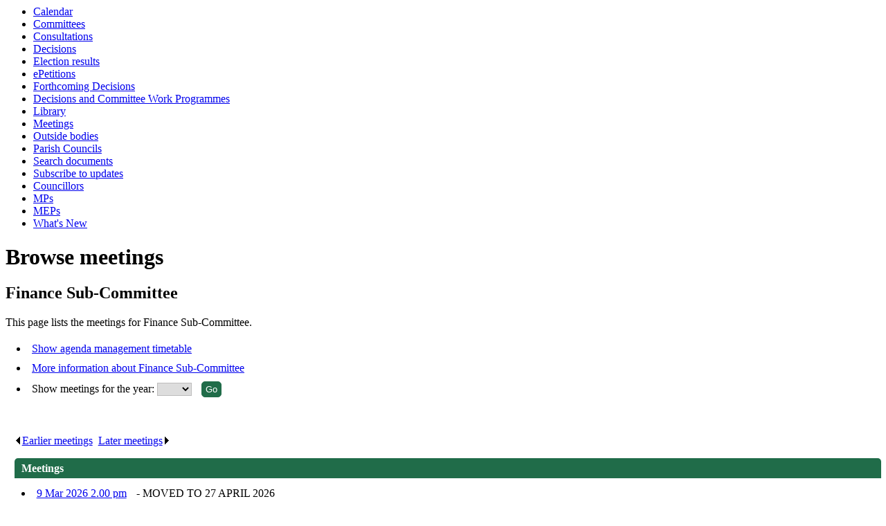

--- FILE ---
content_type: text/html; charset=utf-8
request_url: https://moderngov.cheshireeast.gov.uk/ecminutes/ieListMeetings.aspx?CId=965&Year=0
body_size: 17330
content:
<html><head>
<meta http-equiv='X-UA-Compatible' content='IE=edge, chrome=1' /><meta name="DC.title"  content="Browse meetings - Finance Sub-Committee"/>
<meta name="DC.description"  content="List of meetings  for &lt;%1.dctitle%"/>
<meta name="DC.date" scheme="W3CDTF"  content="2026-01-21"/>
<meta name="DC.date.modified" scheme="W3CDTF"  content="2025-12-05"/>
<meta name="DC.date.created" scheme="W3CDTF"  content="2021-04-20"/>

<link type="text/css" href="jquery-ui/css/Smoothness/jquery-ui-1.10.2.custom.min.css" rel="stylesheet" /> 
<link type="text/css" href="jquery-ui/Add-ons/mg.jqueryaddons.css" rel="stylesheet" /> 
	<link rel="stylesheet" href="SiteSpecific/ssMgStyles.css" type="text/css" media="all" />
	<link rel="stylesheet" href="SiteSpecific/ssWordStyles.css" type="text/css" media="all" />
	<link rel="stylesheet" href="SiteSpecific/ssmgResponsive.css" type="text/css" media="all" />
<title>Browse meetings - Finance Sub-Committee</title></head><body><ul>
<li><a href="mgCalendarMonthView.aspx?GL=1&amp;bcr=1" title="Link to calendar of meetings">Calendar</a></li>
<li><a href="mgListCommittees.aspx?bcr=1" title="Link to committee structure">Committees</a></li>
<li><a href="mgConsultationListDisplay.aspx?bcr=1" title="Link to list of consultations">Consultations</a></li>
<li><a href="mgDelegatedDecisions.aspx?bcr=1&amp;DM=0&amp;DS=2&amp;K=0&amp;DR=&amp;V=0" title="Link to register of decisions">Decisions</a></li>
<li><a href="mgManageElectionResults.aspx?bcr=1" title="Link to election results">Election results</a></li>
<li><a href="mgEPetitionListDisplay.aspx?bcr=1" title="Link to ePetitions">ePetitions</a></li>
<li><a href="mgDelegatedDecisions.aspx?RP=0&amp;K=0&amp;DM=0&amp;HD=0&amp;DS=1&amp;Next=true&amp;H=0&amp;META=mgforthcomingdecisions&amp;v=0&amp;bcr=1" title="Link to Forthcoming Decisions">Forthcoming Decisions</a></li>
<li><a href="mgPlansHome.aspx?bcr=1" title="Link to Decisions and Committee Work Programmes">Decisions and Committee Work Programmes</a></li>
<li><a href="ecCatDisplay.aspx?bcr=1&amp;sch=doc" title="Link to documents library">Library</a></li>
<li><a href="ieDocHome.aspx?bcr=1" title="Link to committee meetings">Meetings</a></li>
<li><a href="mgListOutsideBodies.aspx?bcr=1" title="Link to outside bodies">Outside bodies</a></li>
<li><a href="mgParishCouncilDetails.aspx?bcr=1" title="Link to parish councils">Parish Councils</a></li>
<li><a href="ieDocSearch.aspx?bcr=1" title="Link to free text search">Search documents</a></li>
<li><a href="mgRegisterKeywordInterest.aspx?bcr=1" title="Link to subscribe to updates">Subscribe to updates</a></li>
<li><a href="mgMemberIndex.aspx?bcr=1" title="Link to councillors">Councillors</a></li>
<li><a href="mgMemberIndexMP.aspx?bcr=1" title="Link to MPs">MPs</a></li>
<li><a href="mgMemberIndexMEP.aspx?bcr=1" title="Link to MEPs">MEPs</a></li>
<li><a href="mgWhatsNew.aspx?bcr=1" title="Link to what's new">What's New</a></li></ul><div id="modgov"><div id="maintitle"><div class="titletop"><div class="titlebot"><h1>Browse meetings</h1></div></div></div>
				
			<div class="mgSubTitle" >	
	    <h2 class="mgSubTitleTxt">Finance Sub-Committee</h2>
        </div>
			<p>This page lists the meetings for Finance Sub-Committee.</p>
<script type="text/javascript">
	if(window.$ModernGov === undefined)
	{
		Object.defineProperty(window, "$ModernGov", { value: {} });
		Object.defineProperty($ModernGov, "Settings", {value: {} });
		Object.defineProperty($ModernGov, "Translations", {value: {} });
		Object.defineProperty($ModernGov.Settings, "DisableDateTimePickers", { value: false });
Object.defineProperty($ModernGov.Settings, "RequiredLanguage", { value: -1 });

	}
</script>
	
	<form method="post"  action="ieListMeetings.aspx?"  id="FormYearSelect">
	<div class="mgLinks" >


<ul  class="mgActionList" >
		<li><a  href="mgAgendaManagementTimetable.aspx?RP=965"  title="Link&#32;to&#32;agenda&#32;management&#32;timetable&#32;for&#32;all&#32;committees">Show agenda management timetable</a></li>
		<li><a  href="mgCommitteeDetails.aspx?ID=965"   title="Link&#32;to&#32;more&#32;information&#32;about&#32;Finance&#32;Sub-Committee">More information about Finance Sub-Committee</a></li>

        <li><label for="YearSelect">Show meetings for the year: </label>
		<select	size="1" id="YearSelect" name="YearSelect" > 
		<option value="0"> </option>
			<option value="2021">2021</option>
			<option value="2022">2022</option>
			<option value="2023">2023</option>
			<option value="2024">2024</option>
			<option value="2025">2025</option>
			<option value="2026">2026</option>
		</select>
        <input  class="mgGoButton"   type="submit" name="Submit" value="Go" id="Submit1"/></li>

</ul>
</div>
<div class="mgContent" >
<div class="mgList" >


	<div class="mgHiddenField" >
	 <input type="hidden" name="hCommitteeId"  value="965" />
	 <input type="hidden" name="hCategoryId"  value="0" />
	 <input type="hidden" name="IsInfo"  value="0" id="mgHidden10"/>
	 <input type="hidden" name="MD"  value="ielistmeetings" id="metadata"/>
	</div>


	    <div  class='mgMeetingsEarlierLater' ><p>

			<a   class="mgTableNextLnk"   href="ieListMeetings.aspx?Act=earlier&amp;CId=965&amp;D=202401311400&amp;MD=ielistmeetings"  ><img src="mgimages/left5.gif" alt=""/>Earlier meetings</a><span class='mgLinkSep'>. </span>

			   <a   class="mgTableNextLnk"   href="ieListMeetings.aspx?Act=later&amp;CId=965&amp;D=202603091400&amp;MD=ielistmeetings"  >Later meetings<img src="mgimages/right5.gif" alt=""/></a><span class='mgLinkSep'>. </span>
      
         </p></div>

	<div  class="mgTableBorder" >
		<div  class="mgTableTitleTxt" >
           Meetings
		</div> 	
<ul  class="mgNonBulletTableList"  ><li  class="mgTableEvenRow" ><a  class="mgMeetingTableLnk"    href="ieListDocuments.aspx?CId=965&amp;MId=10863&amp;Ver=4"  title="Link&#32;to&#32;meeting&#32;details&#32;for&#32;Finance&#32;Sub-Committee&#32;meeting&#32;of&#32;9&#32;Mar&#32;2026">9 Mar 2026&nbsp;2.00 pm</a> - MOVED TO 27 APRIL 2026</li><li  class="mgTableOddRow" ><a  class="mgMeetingTableLnk"    href="ieListDocuments.aspx?CId=965&amp;MId=11106&amp;Ver=4"  title="Link&#32;to&#32;meeting&#32;details&#32;for&#32;Finance&#32;Sub-Committee&#32;meeting&#32;of&#32;30&#32;Jan&#32;2026">30 Jan 2026&nbsp;10.00 am</a></li><li  class="mgTableEvenRow" ><a  class="mgMeetingTableLnk"    href="ieListDocuments.aspx?CId=965&amp;MId=10862&amp;Ver=4"  title="Link&#32;to&#32;meeting&#32;details&#32;for&#32;Finance&#32;Sub-Committee&#32;meeting&#32;of&#32;12&#32;Jan&#32;2026">12 Jan 2026&nbsp;2.00 pm</a> - MOVED TO 30 JANUARY 2026</li><li  class="mgTableOddRow" ><a  class="mgMeetingTableLnk"    href="ieListDocuments.aspx?CId=965&amp;MId=10861&amp;Ver=4"  title="Link&#32;to&#32;meeting&#32;details&#32;for&#32;Finance&#32;Sub-Committee&#32;meeting&#32;of&#32;3&#32;Nov&#32;2025">3 Nov 2025&nbsp;2.00 pm</a> - Agenda, Minutes</li><li  class="mgTableEvenRow" ><a  class="mgMeetingTableLnk"    href="ieListDocuments.aspx?CId=965&amp;MId=11089&amp;Ver=4"  title="Link&#32;to&#32;meeting&#32;details&#32;for&#32;Finance&#32;Sub-Committee&#32;meeting&#32;of&#32;10&#32;Sep&#32;2025">10 Sep 2025&nbsp;10.30 am</a> - Agenda, Minutes</li><li  class="mgTableOddRow" ><a  class="mgMeetingTableLnk"    href="ieListDocuments.aspx?CId=965&amp;MId=10860&amp;Ver=4"  title="Link&#32;to&#32;meeting&#32;details&#32;for&#32;Finance&#32;Sub-Committee&#32;meeting&#32;of&#32;1&#32;Sep&#32;2025">1 Sep 2025&nbsp;5.30 pm</a> - MOVED</li><li  class="mgTableEvenRow" ><a  class="mgMeetingTableLnk"    href="ieListDocuments.aspx?CId=965&amp;MId=10859&amp;Ver=4"  title="Link&#32;to&#32;meeting&#32;details&#32;for&#32;Finance&#32;Sub-Committee&#32;meeting&#32;of&#32;2&#32;Jun&#32;2025">2 Jun 2025&nbsp;2.00 pm</a> - Agenda, Minutes</li><li  class="mgTableOddRow" ><a  class="mgMeetingTableLnk"    href="ieListDocuments.aspx?CId=965&amp;MId=10325&amp;Ver=4"  title="Link&#32;to&#32;meeting&#32;details&#32;for&#32;Finance&#32;Sub-Committee&#32;meeting&#32;of&#32;10&#32;Mar&#32;2025">10 Mar 2025&nbsp;10.00 am</a> - Agenda, Minutes</li><li  class="mgTableEvenRow" ><a  class="mgMeetingTableLnk"    href="ieListDocuments.aspx?CId=965&amp;MId=10324&amp;Ver=4"  title="Link&#32;to&#32;meeting&#32;details&#32;for&#32;Finance&#32;Sub-Committee&#32;meeting&#32;of&#32;9&#32;Jan&#32;2025">9 Jan 2025&nbsp;10.00 am</a> - Agenda, Minutes</li><li  class="mgTableOddRow" ><a  class="mgMeetingTableLnk"    href="ieListDocuments.aspx?CId=965&amp;MId=10323&amp;Ver=4"  title="Link&#32;to&#32;meeting&#32;details&#32;for&#32;Finance&#32;Sub-Committee&#32;meeting&#32;of&#32;7&#32;Nov&#32;2024">7 Nov 2024&nbsp;10.00 am</a> - Agenda, Minutes</li><li  class="mgTableEvenRow" ><a  class="mgMeetingTableLnk"    href="ieListDocuments.aspx?CId=965&amp;MId=10322&amp;Ver=4"  title="Link&#32;to&#32;meeting&#32;details&#32;for&#32;Finance&#32;Sub-Committee&#32;meeting&#32;of&#32;12&#32;Sep&#32;2024">12 Sep 2024&nbsp;5.00 pm</a> - Agenda, Minutes</li><li  class="mgTableOddRow" ><a  class="mgMeetingTableLnk"    href="ieListDocuments.aspx?CId=965&amp;MId=10321&amp;Ver=4"  title="Link&#32;to&#32;meeting&#32;details&#32;for&#32;Finance&#32;Sub-Committee&#32;meeting&#32;of&#32;25&#32;Jun&#32;2024">25 Jun 2024&nbsp;2.30 pm</a> - Agenda, Minutes</li><li  class="mgTableEvenRow" ><a  class="mgMeetingTableLnk"    href="ieListDocuments.aspx?CId=965&amp;MId=10277&amp;Ver=4"  title="Link&#32;to&#32;meeting&#32;details&#32;for&#32;Finance&#32;Sub-Committee&#32;meeting&#32;of&#32;22&#32;Mar&#32;2024">22 Mar 2024&nbsp;10.00 am</a> - Agenda, Minutes</li><li  class="mgTableOddRow" ><a  class="mgMeetingTableLnk"    href="ieListDocuments.aspx?CId=965&amp;MId=9865&amp;Ver=4"  title="Link&#32;to&#32;meeting&#32;details&#32;for&#32;Finance&#32;Sub-Committee&#32;meeting&#32;of&#32;4&#32;Mar&#32;2024">4 Mar 2024&nbsp;10.00 am</a> - MOVED</li><li  class="mgTableEvenRow" ><a  class="mgMeetingTableLnk"    href="ieListDocuments.aspx?CId=965&amp;MId=10235&amp;Ver=4"  title="Link&#32;to&#32;meeting&#32;details&#32;for&#32;Finance&#32;Sub-Committee&#32;meeting&#32;of&#32;31&#32;Jan&#32;2024">31 Jan 2024&nbsp;2.00 pm</a> - Agenda, Minutes&#59; Budget Meeting</li></ul>
	</div>

	    <div  class='mgMeetingsEarlierLater' ><p>

			<a   class="mgTableNextLnk"   href="ieListMeetings.aspx?Act=earlier&amp;CId=965&amp;D=202401311400&amp;MD=ielistmeetings"  ><img src="mgimages/left5.gif" alt=""/>Earlier meetings</a><span class='mgLinkSep'>. </span>

			   <a   class="mgTableNextLnk"   href="ieListMeetings.aspx?Act=later&amp;CId=965&amp;D=202603091400&amp;MD=ielistmeetings"  >Later meetings<img src="mgimages/right5.gif" alt=""/></a><span class='mgLinkSep'>. </span>
      
         </p></div>
</div>	
<h2 class="mgSubTitleTxt">Information about Finance Sub-Committee</h2>
<div class="mgWordPara"><div class="WordSection1">
<p class="BB-Level2Legal" style=
"margin-top:9.0pt; margin-right:0cm; margin-bottom:9.0pt; margin-left:32.2pt; text-indent:-32.2pt">
<span style=""><span style="">1<span style=
"font:7.0pt &quot;Times New Roman&quot;">&nbsp;&nbsp;&nbsp;&nbsp;&nbsp;&nbsp;&nbsp;&nbsp;&nbsp;&nbsp;&nbsp;&nbsp;</span></span></span>
The Finance Sub-Committee will co-ordinate the management and
oversight of the Council&rsquo;s finances, <span class=
"GramE">performance</span> and corporate risk management
arrangements. The Sub-Committee will make recommendations to the
Corporate Policy Committee regarding the development of the
<span class="GramE">Medium Term</span> Financial Strategy and the
setting and monitoring of the Capital and Revenue Budgets in
accordance with the Corporate Plan and the Policy Framework.</p>
<p class="BB-Level2Legal" style=
"margin-top:9.0pt; margin-right:0cm; margin-bottom:0cm; margin-left:1.0cm; text-indent:-1.0cm">
<span style=""><span style="">2<span style=
"font:7.0pt &quot;Times New Roman&quot;">&nbsp;&nbsp;&nbsp;&nbsp;&nbsp;&nbsp;&nbsp;&nbsp;&nbsp;&nbsp;</span></span></span>
The Sub-Committee&rsquo;s responsibilities include:</p>
<p class="MsoNormal" style=
"margin-left:70.9pt; text-indent:-42.55pt"><span style=
"font-family:Symbol"><span style="">&middot;<span style=
"font:7.0pt &quot;Times New Roman&quot;">&nbsp;&nbsp;&nbsp;&nbsp;&nbsp;&nbsp;&nbsp;&nbsp;&nbsp;&nbsp;&nbsp;&nbsp;&nbsp;&nbsp;&nbsp;&nbsp;&nbsp;&nbsp;</span></span></span>
<span style="">determination of finance issues, including but not
limited to Treasury Management, Insurance, Procurement, debt write
off, settlement payments and virements in line with the
<span class="GramE">constitution;</span></span></p>
<p class="MsoNormal" style=
"margin-left:70.9pt; text-indent:-42.55pt"><span style=
"font-family:Symbol"><span style="">&middot;<span style=
"font:7.0pt &quot;Times New Roman&quot;">&nbsp;&nbsp;&nbsp;&nbsp;&nbsp;&nbsp;&nbsp;&nbsp;&nbsp;&nbsp;&nbsp;&nbsp;&nbsp;&nbsp;&nbsp;&nbsp;&nbsp;&nbsp;</span></span></span>
<span style="">establishment of a Procurement Forward <span class=
"GramE">Plan;</span></span></p>
<p class="MsoNormal" style=
"margin-left:70.9pt; text-indent:-42.55pt"><span style=
"font-family:Symbol"><span style="">&middot;<span style=
"font:7.0pt &quot;Times New Roman&quot;">&nbsp;&nbsp;&nbsp;&nbsp;&nbsp;&nbsp;&nbsp;&nbsp;&nbsp;&nbsp;&nbsp;&nbsp;&nbsp;&nbsp;&nbsp;&nbsp;&nbsp;&nbsp;</span></span></span>
<span style="">oversight of the Investment <span class=
"GramE">Strategy;</span></span></p>
<p class="MsoNormal" style=
"margin-left:70.9pt; text-indent:-42.55pt"><span style=
"font-family:Symbol"><span style="">&middot;<span style=
"font:7.0pt &quot;Times New Roman&quot;">&nbsp;&nbsp;&nbsp;&nbsp;&nbsp;&nbsp;&nbsp;&nbsp;&nbsp;&nbsp;&nbsp;&nbsp;&nbsp;&nbsp;&nbsp;&nbsp;&nbsp;&nbsp;</span></span></span>
<span style="">grant awards for sums in excess of <span class=
"GramE">&pound;50,000;</span></span></p>
<p class="MsoNormal" style=
"margin-left:70.9pt; text-indent:-42.55pt"><span style=
"font-family:Symbol"><span style="">&middot;<span style=
"font:7.0pt &quot;Times New Roman&quot;">&nbsp;&nbsp;&nbsp;&nbsp;&nbsp;&nbsp;&nbsp;&nbsp;&nbsp;&nbsp;&nbsp;&nbsp;&nbsp;&nbsp;&nbsp;&nbsp;&nbsp;&nbsp;</span></span></span>
<span style="">property transactions including buying selling and
appropriation of land and property (including compulsory purchase
where required<span class="GramE">);</span></span></p>
<p class="MsoNormal" style=
"margin-left:70.9pt; text-indent:-42.55pt"><span style=
"font-family:Symbol"><span style="">&middot;<span style=
"font:7.0pt &quot;Times New Roman&quot;">&nbsp;&nbsp;&nbsp;&nbsp;&nbsp;&nbsp;&nbsp;&nbsp;&nbsp;&nbsp;&nbsp;&nbsp;&nbsp;&nbsp;&nbsp;&nbsp;&nbsp;&nbsp;</span></span></span>
<span style="">management of the Council&rsquo;s involvement in
ASDVs and overseeing the production of an Annual Report on
<span class="GramE">performance;</span></span></p>
<p class="MsoListParagraph" style=
"margin-left:70.9pt; text-align:justify; text-indent:-42.55pt">
<span style="font-family:Symbol"><span style=
"">&middot;<span style="font:7.0pt &quot;Times New Roman&quot;">&nbsp;&nbsp;&nbsp;&nbsp;&nbsp;&nbsp;&nbsp;&nbsp;&nbsp;&nbsp;&nbsp;&nbsp;&nbsp;&nbsp;&nbsp;&nbsp;&nbsp;&nbsp;</span></span></span>
<span style="">making decisions as Shareholder, reviewing and
approving Business plans, including risk registers and
commissioning services and functions from the Council&rsquo;s
ASDVs.</span></p>
<p class="BB-Level2Legal" style=
"margin-top:6.0pt; margin-right:0cm; margin-bottom:6.0pt; margin-left:32.05pt; text-indent:-32.05pt">
<span style=""><span style="">3<span style=
"font:7.0pt &quot;Times New Roman&quot;">&nbsp;&nbsp;&nbsp;&nbsp;&nbsp;&nbsp;&nbsp;&nbsp;&nbsp;&nbsp;&nbsp;&nbsp;</span></span></span>
Oversight, <span class="GramE">scrutiny</span> and budgetary review
of the following functions: Land and Property; Central Budgets;
Pensions; Grants; Council Tax; Business Rates; Reserves; and Other
Funding.</p>
</div>
</div>
</div>
	</form>

<div class="mgFooter" >		

	<p>&nbsp;</p>

<input type="hidden" value="false" id="hidIsExtLinkNewWindow" name="hidIsExtLinkNewWindow"/>


    <script src="edit-doc-activex.js" type="text/javascript"></script>

    <script type="text/javascript" src="jquery-ui/js/jquery-3.5.1.min.js"></script>
    <script type="text/javascript" src="jquery-ui/js/jquery-ui-1.12.1.custom.min.js"></script>

    <script type="text/javascript">
	var mgJQuery = jQuery.noConflict(true);
        var thisFormValidator;
    </script>

    <script type="text/javascript" src="jquery-ui/json/json2.js"></script>
    <script type="text/javascript" src="jquery-ui/Add-ons/mg.jqueryaddons.min.js"></script>
    <script type="text/javascript" src="mgAjaxScripts.js"></script> 
    
	    <script type="text/javascript" src="mgGraphScripts.js"></script> 
          
    <script type="text/javascript">
        function CommonAjaxInit()
        {
            Common_DocumentReady(false, 0);	// FB16622 - Default changed from Mark T's original to 0 thereby disabling it if no value set.
        }

        mgJQuery(document).ready(CommonAjaxInit);

        //FB39842 RBFRS Website - Modern.Gov Councillors Page. JK
        mgJQuery(window).on('load', function ()
        {
            Common_WindowLoad();
        });

    </script>  
</div>

</div></body></html><!-- modern.gov reverse CMS: undefined -->